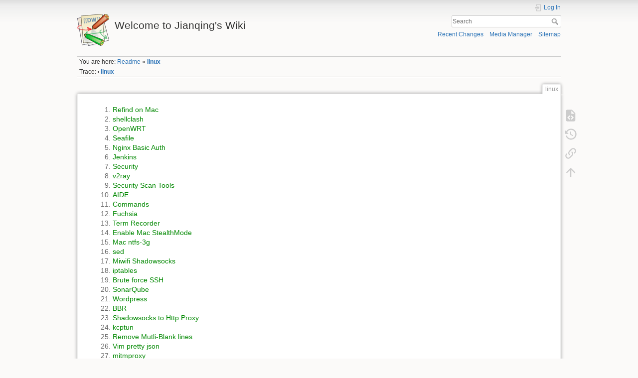

--- FILE ---
content_type: text/html; charset=utf-8
request_url: https://wiki.pjq.me/doku.php?id=linux
body_size: 6155
content:
<!DOCTYPE html>
<html lang="en" dir="ltr" class="no-js">
<head>
    <meta charset="utf-8" />
    <title>linux [Welcome to Jianqing's Wiki]</title>
    <meta name="generator" content="DokuWiki"/>
<meta name="theme-color" content="#008800"/>
<meta name="robots" content="index,follow"/>
<meta name="keywords" content="linux"/>
<link rel="search" type="application/opensearchdescription+xml" href="/lib/exe/opensearch.php" title="Welcome to Jianqing&#039;s Wiki"/>
<link rel="start" href="/"/>
<link rel="contents" href="/doku.php?id=linux&amp;do=index" title="Sitemap"/>
<link rel="manifest" href="/lib/exe/manifest.php" crossorigin="use-credentials"/>
<link rel="alternate" type="application/rss+xml" title="Recent Changes" href="/feed.php"/>
<link rel="alternate" type="application/rss+xml" title="Current namespace" href="/feed.php?mode=list&amp;ns="/>
<link rel="alternate" type="text/html" title="Plain HTML" href="/doku.php?do=export_xhtml&amp;id=linux"/>
<link rel="alternate" type="text/plain" title="Wiki Markup" href="/doku.php?do=export_raw&amp;id=linux"/>
<link rel="canonical" href="https://wiki.pjq.me/doku.php?id=linux"/>
<link rel="stylesheet" href="/lib/exe/css.php?t=dokuwiki&amp;tseed=0055083e91ded4a5c5c934ffb8eb0660"/>
<script >var NS='';var JSINFO = {"ga":{"trackingId":"UA-9624407-7","gtagId":"","anonymizeIp":true,"action":"show","trackOutboundLinks":false,"options":[],"pageview":"\/linux","debug":false},"id":"linux","namespace":"","ACT":"show","useHeadingNavigation":1,"useHeadingContent":1};(function(H){H.className=H.className.replace(/\bno-js\b/,'js')})(document.documentElement);</script>
<script src="/lib/exe/jquery.php?tseed=8faf3dc90234d51a499f4f428a0eae43" defer="defer"></script>
<script src="/lib/exe/js.php?t=dokuwiki&amp;tseed=0055083e91ded4a5c5c934ffb8eb0660" defer="defer"></script>
    <meta name="viewport" content="width=device-width,initial-scale=1" />
    <link rel="shortcut icon" href="/lib/tpl/dokuwiki/images/favicon.ico" />
<link rel="apple-touch-icon" href="/lib/tpl/dokuwiki/images/apple-touch-icon.png" />
    </head>

<body>
    <div id="dokuwiki__site"><div id="dokuwiki__top" class="site dokuwiki mode_show tpl_dokuwiki     ">

        
<!-- ********** HEADER ********** -->
<header id="dokuwiki__header"><div class="pad group">

    
    <div class="headings group">
        <ul class="a11y skip">
            <li><a href="#dokuwiki__content">skip to content</a></li>
        </ul>

        <h1 class="logo"><a href="/doku.php?id=start"  accesskey="h" title="Home [h]"><img src="/lib/tpl/dokuwiki/images/logo.png" width="64" height="64" alt="" /><span>Welcome to Jianqing's Wiki</span></a></h1>
            </div>

    <div class="tools group">
        <!-- USER TOOLS -->
                    <div id="dokuwiki__usertools">
                <h3 class="a11y">User Tools</h3>
                <ul>
                    <li class="action login"><a href="/doku.php?id=linux&amp;do=login&amp;sectok=" title="Log In" rel="nofollow"><span>Log In</span><svg xmlns="http://www.w3.org/2000/svg" width="24" height="24" viewBox="0 0 24 24"><path d="M10 17.25V14H3v-4h7V6.75L15.25 12 10 17.25M8 2h9a2 2 0 0 1 2 2v16a2 2 0 0 1-2 2H8a2 2 0 0 1-2-2v-4h2v4h9V4H8v4H6V4a2 2 0 0 1 2-2z"/></svg></a></li>                </ul>
            </div>
        
        <!-- SITE TOOLS -->
        <div id="dokuwiki__sitetools">
            <h3 class="a11y">Site Tools</h3>
            <form action="/doku.php?id=start" method="get" role="search" class="search doku_form" id="dw__search" accept-charset="utf-8"><input type="hidden" name="do" value="search" /><input type="hidden" name="id" value="linux" /><div class="no"><input name="q" type="text" class="edit" title="[F]" accesskey="f" placeholder="Search" autocomplete="on" id="qsearch__in" value="" /><button value="1" type="submit" title="Search">Search</button><div id="qsearch__out" class="ajax_qsearch JSpopup"></div></div></form>            <div class="mobileTools">
                <form action="/doku.php" method="get" accept-charset="utf-8"><div class="no"><input type="hidden" name="id" value="linux" /><select name="do" class="edit quickselect" title="Tools"><option value="">Tools</option><optgroup label="Page Tools"><option value="edit">Show pagesource</option><option value="revisions">Old revisions</option><option value="backlink">Backlinks</option></optgroup><optgroup label="Site Tools"><option value="recent">Recent Changes</option><option value="media">Media Manager</option><option value="index">Sitemap</option></optgroup><optgroup label="User Tools"><option value="login">Log In</option></optgroup></select><button type="submit">&gt;</button></div></form>            </div>
            <ul>
                <li class="action recent"><a href="/doku.php?id=linux&amp;do=recent" title="Recent Changes [r]" rel="nofollow" accesskey="r">Recent Changes</a></li><li class="action media"><a href="/doku.php?id=linux&amp;do=media&amp;ns=0" title="Media Manager" rel="nofollow">Media Manager</a></li><li class="action index"><a href="/doku.php?id=linux&amp;do=index" title="Sitemap [x]" rel="nofollow" accesskey="x">Sitemap</a></li>            </ul>
        </div>

    </div>

    <!-- BREADCRUMBS -->
            <div class="breadcrumbs">
                            <div class="youarehere"><span class="bchead">You are here: </span><span class="home"><bdi><a href="/doku.php?id=start" class="wikilink1" title="start" data-wiki-id="start">Readme</a></bdi></span> » <bdi><a href="/doku.php?id=linux" class="wikilink1" title="linux" data-wiki-id="linux">linux</a></bdi></div>
                                        <div class="trace"><span class="bchead">Trace:</span> <span class="bcsep">•</span> <span class="curid"><bdi><a href="/doku.php?id=linux"  class="breadcrumbs" title="linux">linux</a></bdi></span></div>
                    </div>
    
    <hr class="a11y" />
</div></header><!-- /header -->

        <div class="wrapper group">

            
            <!-- ********** CONTENT ********** -->
            <main id="dokuwiki__content"><div class="pad group">
                
                <div class="pageId"><span>linux</span></div>

                <div class="page group">
                                                            <!-- wikipage start -->
                    <ol>
<li class="level1"><div class="li"><a href="/doku.php?id=linux:refind" class="wikilink1" title="linux:refind" data-wiki-id="linux:refind">Refind on Mac</a></div>
</li>
<li class="level1"><div class="li"><a href="/doku.php?id=linux:shellclash" class="wikilink1" title="linux:shellclash" data-wiki-id="linux:shellclash">shellclash</a></div>
</li>
<li class="level1"><div class="li"><a href="/doku.php?id=linux:openwrt:openwrt" class="wikilink1" title="linux:openwrt:openwrt" data-wiki-id="linux:openwrt:openwrt">OpenWRT</a></div>
</li>
<li class="level1"><div class="li"><a href="/doku.php?id=linux:seafile" class="wikilink1" title="linux:seafile" data-wiki-id="linux:seafile">Seafile</a></div>
</li>
<li class="level1"><div class="li"><a href="/doku.php?id=linux:nginx-basic-auth" class="wikilink1" title="linux:nginx-basic-auth" data-wiki-id="linux:nginx-basic-auth">Nginx Basic Auth</a></div>
</li>
<li class="level1"><div class="li"><a href="/doku.php?id=linux:jenkins" class="wikilink1" title="linux:jenkins" data-wiki-id="linux:jenkins">Jenkins</a></div>
</li>
<li class="level1"><div class="li"><a href="/doku.php?id=linux:security" class="wikilink1" title="linux:security" data-wiki-id="linux:security">Security</a></div>
</li>
<li class="level1"><div class="li"><a href="/doku.php?id=linux:v2ray" class="wikilink1" title="linux:v2ray" data-wiki-id="linux:v2ray">v2ray</a></div>
</li>
<li class="level1"><div class="li"><a href="/doku.php?id=linux:security-scan-tools" class="wikilink1" title="linux:security-scan-tools" data-wiki-id="linux:security-scan-tools">Security Scan Tools</a></div>
</li>
<li class="level1"><div class="li"><a href="/doku.php?id=linux:aide" class="wikilink1" title="linux:aide" data-wiki-id="linux:aide">AIDE</a></div>
</li>
<li class="level1"><div class="li"><a href="/doku.php?id=linux:commands" class="wikilink1" title="linux:commands" data-wiki-id="linux:commands">Commands</a></div>
</li>
<li class="level1"><div class="li"><a href="/doku.php?id=linux:fuchsia" class="wikilink1" title="linux:fuchsia" data-wiki-id="linux:fuchsia">Fuchsia</a></div>
</li>
<li class="level1"><div class="li"><a href="/doku.php?id=linux:termrecord" class="wikilink1" title="linux:termrecord" data-wiki-id="linux:termrecord">Term Recorder</a></div>
</li>
<li class="level1"><div class="li"><a href="/doku.php?id=linux:enable-mac-stealthmode" class="wikilink1" title="linux:enable-mac-stealthmode" data-wiki-id="linux:enable-mac-stealthmode">Enable Mac StealthMode</a></div>
</li>
<li class="level1"><div class="li"><a href="/doku.php?id=linux:ntfs-3g" class="wikilink1" title="linux:ntfs-3g" data-wiki-id="linux:ntfs-3g">Mac ntfs-3g</a></div>
</li>
<li class="level1"><div class="li"><a href="/doku.php?id=linux:sed" class="wikilink1" title="linux:sed" data-wiki-id="linux:sed">sed</a></div>
</li>
<li class="level1"><div class="li"><a href="/doku.php?id=linux:miwifi-shadowsocks" class="wikilink1" title="linux:miwifi-shadowsocks" data-wiki-id="linux:miwifi-shadowsocks">Miwifi Shadowsocks</a></div>
</li>
<li class="level1"><div class="li"><a href="/doku.php?id=linux:iptables" class="wikilink1" title="linux:iptables" data-wiki-id="linux:iptables">iptables</a></div>
</li>
<li class="level1"><div class="li"><a href="/doku.php?id=linux:bruteforcessh" class="wikilink1" title="linux:bruteforcessh" data-wiki-id="linux:bruteforcessh">Brute force SSH</a></div>
</li>
<li class="level1"><div class="li"><a href="/doku.php?id=linux:sonar" class="wikilink1" title="linux:sonar" data-wiki-id="linux:sonar">SonarQube</a></div>
</li>
<li class="level1"><div class="li"><a href="/doku.php?id=linux:wordpress" class="wikilink1" title="linux:wordpress" data-wiki-id="linux:wordpress">Wordpress</a></div>
</li>
<li class="level1"><div class="li"><a href="/doku.php?id=linux:bbr" class="wikilink1" title="linux:bbr" data-wiki-id="linux:bbr">BBR</a></div>
</li>
<li class="level1"><div class="li"><a href="/doku.php?id=linux:shadowsocks-to-http" class="wikilink1" title="linux:shadowsocks-to-http" data-wiki-id="linux:shadowsocks-to-http">Shadowsocks to Http Proxy</a></div>
</li>
<li class="level1"><div class="li"><a href="/doku.php?id=linux:kcptun" class="wikilink1" title="linux:kcptun" data-wiki-id="linux:kcptun">kcptun</a></div>
</li>
<li class="level1"><div class="li"><a href="/doku.php?id=linux:remove-multi-blank-lines" class="wikilink1" title="linux:remove-multi-blank-lines" data-wiki-id="linux:remove-multi-blank-lines">Remove Mutli-Blank lines </a> </div>
</li>
<li class="level1"><div class="li"><a href="/doku.php?id=linux:vim-json" class="wikilink1" title="linux:vim-json" data-wiki-id="linux:vim-json">Vim pretty json </a> </div>
</li>
<li class="level1"><div class="li"><a href="/doku.php?id=linux:mitmproxy" class="wikilink1" title="linux:mitmproxy" data-wiki-id="linux:mitmproxy">mitmproxy</a> </div>
</li>
<li class="level1"><div class="li"><a href="/doku.php?id=linux:macos-iterm2" class="wikilink1" title="linux:macos-iterm2" data-wiki-id="linux:macos-iterm2">Mac OS iTerm2</a> </div>
</li>
<li class="level1"><div class="li"><a href="/doku.php?id=linux:fail2ban" class="wikilink1" title="linux:fail2ban" data-wiki-id="linux:fail2ban">fail2ban</a> </div>
</li>
<li class="level1"><div class="li"><a href="/doku.php?id=linux:network-monitor" class="wikilink1" title="linux:network-monitor" data-wiki-id="linux:network-monitor">network monitor</a></div>
</li>
<li class="level1"><div class="li"><a href="/doku.php?id=linux:locale" class="wikilink1" title="linux:locale" data-wiki-id="linux:locale">locale</a></div>
</li>
<li class="level1"><div class="li"><a href="/doku.php?id=linux:timezone" class="wikilink1" title="linux:timezone" data-wiki-id="linux:timezone">Set timezone</a></div>
</li>
<li class="level1"><div class="li"><a href="/doku.php?id=linux:tcpdump" class="wikilink1" title="linux:tcpdump" data-wiki-id="linux:tcpdump">tcpdump</a></div>
</li>
<li class="level1"><div class="li"><a href="/doku.php?id=linux:java-home-mac" class="wikilink1" title="linux:java-home-mac" data-wiki-id="linux:java-home-mac">Set JAVA_HOME on Mac</a></div>
</li>
<li class="level1"><div class="li"><a href="/doku.php?id=linux:terminal-vim-mode" class="wikilink1" title="linux:terminal-vim-mode" data-wiki-id="linux:terminal-vim-mode">Terminal Vim mode</a></div>
</li>
<li class="level1"><div class="li"><a href="/doku.php?id=linux:account-manager" class="wikilink1" title="linux:account-manager" data-wiki-id="linux:account-manager">Account Manager</a></div>
</li>
<li class="level1"><div class="li"><a href="/doku.php?id=linux:ntfs-fix" class="wikilink1" title="linux:ntfs-fix" data-wiki-id="linux:ntfs-fix">Fix NTFS without Windows</a></div>
</li>
<li class="level1"><div class="li"><a href="/doku.php?id=linux:gentoo-upgrade-mbp" class="wikilink1" title="linux:gentoo-upgrade-mbp" data-wiki-id="linux:gentoo-upgrade-mbp">Gentoo on MacBook Pro(MD318)</a></div>
</li>
<li class="level1"><div class="li"><a href="/doku.php?id=linux:opensourceproject2014" class="wikilink1" title="linux:opensourceproject2014" data-wiki-id="linux:opensourceproject2014">2014 top 10 OpenSource project</a></div>
</li>
<li class="level1"><div class="li"><a href="/doku.php?id=linux:shadowsocks" class="wikilink1" title="linux:shadowsocks" data-wiki-id="linux:shadowsocks">ShadowsSocks</a> </div>
</li>
<li class="level1"><div class="li"><a href="/doku.php?id=linux:scp" class="wikilink1" title="linux:scp" data-wiki-id="linux:scp">copy files to another server with scp</a> </div>
</li>
<li class="level1"><div class="li"><a href="/doku.php?id=linux:gentooprefix-locale" class="wikilink1" title="linux:gentooprefix-locale" data-wiki-id="linux:gentooprefix-locale">Config Gentoo Prefix locale</a> </div>
</li>
<li class="level1"><div class="li"><a href="/doku.php?id=linux:squid-config" class="wikilink1" title="linux:squid-config" data-wiki-id="linux:squid-config">squid config</a> </div>
</li>
<li class="level1"><div class="li"><a href="/doku.php?id=linux:gentoo-backup" class="wikilink1" title="linux:gentoo-backup" data-wiki-id="linux:gentoo-backup">Gentoo System Backup</a>   </div>
</li>
<li class="level1"><div class="li"><a href="/doku.php?id=linux:docker" class="wikilink1" title="linux:docker" data-wiki-id="linux:docker">Docker</a>   </div>
</li>
<li class="level1"><div class="li"><a href="/doku.php?id=linux:ubuntu-locale" class="wikilink1" title="linux:ubuntu-locale" data-wiki-id="linux:ubuntu-locale">Set locale to display Chinese</a>  </div>
</li>
<li class="level1"><div class="li"><a href="/doku.php?id=linux:vagrant" class="wikilink1" title="linux:vagrant" data-wiki-id="linux:vagrant">vagrant</a> </div>
</li>
<li class="level1"><div class="li"><a href="/doku.php?id=linux:nginx" class="wikilink1" title="linux:nginx" data-wiki-id="linux:nginx">nginx config</a> </div>
</li>
<li class="level1"><div class="li"><a href="/doku.php?id=linux:netstat" class="wikilink1" title="linux:netstat" data-wiki-id="linux:netstat">netstat</a></div>
</li>
<li class="level1"><div class="li"><a href="/doku.php?id=linux:splitfile" class="wikilink1" title="linux:splitfile" data-wiki-id="linux:splitfile">split&amp;concat file</a></div>
</li>
<li class="level1"><div class="li"><a href="/doku.php?id=linux:sort" class="wikilink1" title="linux:sort" data-wiki-id="linux:sort">统计命令使用次数</a></div>
</li>
<li class="level1"><div class="li"><a href="/doku.php?id=linux:vim" class="wikilink1" title="linux:vim" data-wiki-id="linux:vim">vim</a></div>
</li>
<li class="level1"><div class="li"><a href="/doku.php?id=linux:ssh" class="wikilink1" title="linux:ssh" data-wiki-id="linux:ssh">ssh</a></div>
</li>
<li class="level1"><div class="li"><a href="/doku.php?id=linux:netcat" class="wikilink1" title="linux:netcat" data-wiki-id="linux:netcat">netcat</a></div>
</li>
<li class="level1"><div class="li"><a href="/doku.php?id=linux:android-udev-rules" class="wikilink1" title="linux:android-udev-rules" data-wiki-id="linux:android-udev-rules">Add android rules for udev</a>  </div>
</li>
<li class="level1"><div class="li"><a href="/doku.php?id=linux:mtp" class="wikilink1" title="linux:mtp" data-wiki-id="linux:mtp">mtp-linux</a>  </div>
</li>
<li class="level1"><div class="li"><a href="/doku.php?id=linux:gentoo64-mbp" class="wikilink1" title="linux:gentoo64-mbp" data-wiki-id="linux:gentoo64-mbp">Install Gentoo 64bit on MacBook Pro(MD318)</a> </div>
</li>
<li class="level1"><div class="li"><a href="/doku.php?id=linux:i2p" class="wikilink1" title="linux:i2p" data-wiki-id="linux:i2p">i2p</a>  </div>
</li>
<li class="level1"><div class="li"><a href="/doku.php?id=linux:mysql-command" class="wikilink1" title="linux:mysql-command" data-wiki-id="linux:mysql-command">mysql command</a> </div>
</li>
<li class="level1"><div class="li"><a href="/doku.php?id=linux:command-wget" class="wikilink1" title="linux:command-wget" data-wiki-id="linux:command-wget">wget</a> </div>
</li>
<li class="level1"><div class="li"><a href="/doku.php?id=linux:raspberry" class="wikilink1" title="linux:raspberry" data-wiki-id="linux:raspberry">Raspberry PI</a> </div>
</li>
<li class="level1"><div class="li"><a href="/doku.php?id=linux:awk-guide" class="wikilink2" title="linux:awk-guide" rel="nofollow" data-wiki-id="linux:awk-guide">awk教程</a>:<a href="http://blogimg.chinaunix.net/blog/upfile2/100319155852.pdf" class="urlextern" title="http://blogimg.chinaunix.net/blog/upfile2/100319155852.pdf" rel="ugc nofollow">http://blogimg.chinaunix.net/blog/upfile2/100319155852.pdf</a></div>
</li>
<li class="level1"><div class="li"><a href="/doku.php?id=linux:android-source-compile-galaxy-nexus" class="wikilink1" title="linux:android-source-compile-galaxy-nexus" data-wiki-id="linux:android-source-compile-galaxy-nexus">Compile android source for Galaxy Nexus</a>  </div>
</li>
<li class="level1"><div class="li"><a href="/doku.php?id=linux:gentoo-mbp" class="wikilink1" title="linux:gentoo-mbp" data-wiki-id="linux:gentoo-mbp">Install Gentoo on MacBook Pro(MD318)</a> </div>
</li>
<li class="level1"><div class="li"><a href="/doku.php?id=linux:gentoo-prefix" class="wikilink1" title="linux:gentoo-prefix" data-wiki-id="linux:gentoo-prefix">Install Gentoo Prefix on MacBook Pro</a> </div>
</li>
<li class="level1"><div class="li"><a href="/doku.php?id=linux:shell-re" class="wikilink1" title="linux:shell-re" data-wiki-id="linux:shell-re">Shell正则表达式</a> </div>
</li>
<li class="level1"><div class="li"><a href="/doku.php?id=linux:acer-install-gentoo" class="wikilink1" title="linux:acer-install-gentoo" data-wiki-id="linux:acer-install-gentoo">Issues when install Gentoo on Acer 4820G</a></div>
</li>
<li class="level1"><div class="li"><a href="/doku.php?id=linux:fix-grub2" class="wikilink1" title="linux:fix-grub2" data-wiki-id="linux:fix-grub2">安装win7后修复grub2引导</a></div>
</li>
<li class="level1"><div class="li"><a href="/doku.php?id=linux:command:%E4%BF%AE%E6%94%B9%E6%97%B6%E5%8C%BA%E6%97%B6%E9%97%B4" class="wikilink1" title="linux:command:修改时区时间" data-wiki-id="linux:command:修改时区时间">修改时区时间</a></div>
</li>
<li class="level1"><div class="li"><a href="/doku.php?id=linux:gentoo:enablecompiz" class="wikilink1" title="linux:gentoo:enablecompiz" data-wiki-id="linux:gentoo:enablecompiz">安装启用compiz</a></div>
</li>
<li class="level1"><div class="li"><a href="/doku.php?id=linux:gentoo:enablecairo-dock" class="wikilink1" title="linux:gentoo:enablecairo-dock" data-wiki-id="linux:gentoo:enablecairo-dock">使用cairo-dock</a></div>
</li>
<li class="level1"><div class="li"><a href="/doku.php?id=linux:gentoo:desktop-snapshot" class="wikilink1" title="linux:gentoo:desktop-snapshot" data-wiki-id="linux:gentoo:desktop-snapshot">当前桌面截图</a></div>
</li>
<li class="level1"><div class="li"><a href="/doku.php?id=linux:mpd-mpc" class="wikilink1" title="linux:mpd-mpc" data-wiki-id="linux:mpd-mpc">使用mpd-mpc</a></div>
</li>
<li class="level1"><div class="li"><a href="/doku.php?id=linux:slitaz" class="wikilink1" title="linux:slitaz" data-wiki-id="linux:slitaz">slitaz,一个仅有30M的 Linux</a></div>
</li>
<li class="level1"><div class="li"><a href="/doku.php?id=linux:create-gentoo-overlay" class="wikilink1" title="linux:create-gentoo-overlay" data-wiki-id="linux:create-gentoo-overlay">创建个人Overlay</a></div>
</li>
</ol>
                    <!-- wikipage stop -->
                                    </div>

                <div class="docInfo"><bdi>/var/www/dokuwiki/wiki/data/pages/linux.txt</bdi> · Last modified: <time datetime="2022-07-20T22:34:13+0800">2022/07/20 22:34</time> by <bdi>jianqing</bdi></div>

                
                <hr class="a11y" />
            </div></main><!-- /content -->

            <!-- PAGE ACTIONS -->
            <nav id="dokuwiki__pagetools" aria-labelledby="dokuwiki__pagetools__heading">
                <h3 class="a11y" id="dokuwiki__pagetools__heading">Page Tools</h3>
                <div class="tools">
                    <ul>
                        <li class="source"><a href="/doku.php?id=linux&amp;do=edit" title="Show pagesource [v]" rel="nofollow" accesskey="v"><span>Show pagesource</span><svg xmlns="http://www.w3.org/2000/svg" width="24" height="24" viewBox="0 0 24 24"><path d="M13 9h5.5L13 3.5V9M6 2h8l6 6v12a2 2 0 0 1-2 2H6a2 2 0 0 1-2-2V4c0-1.11.89-2 2-2m.12 13.5l3.74 3.74 1.42-1.41-2.33-2.33 2.33-2.33-1.42-1.41-3.74 3.74m11.16 0l-3.74-3.74-1.42 1.41 2.33 2.33-2.33 2.33 1.42 1.41 3.74-3.74z"/></svg></a></li><li class="revs"><a href="/doku.php?id=linux&amp;do=revisions" title="Old revisions [o]" rel="nofollow" accesskey="o"><span>Old revisions</span><svg xmlns="http://www.w3.org/2000/svg" width="24" height="24" viewBox="0 0 24 24"><path d="M11 7v5.11l4.71 2.79.79-1.28-4-2.37V7m0-5C8.97 2 5.91 3.92 4.27 6.77L2 4.5V11h6.5L5.75 8.25C6.96 5.73 9.5 4 12.5 4a7.5 7.5 0 0 1 7.5 7.5 7.5 7.5 0 0 1-7.5 7.5c-3.27 0-6.03-2.09-7.06-5h-2.1c1.1 4.03 4.77 7 9.16 7 5.24 0 9.5-4.25 9.5-9.5A9.5 9.5 0 0 0 12.5 2z"/></svg></a></li><li class="backlink"><a href="/doku.php?id=linux&amp;do=backlink" title="Backlinks" rel="nofollow"><span>Backlinks</span><svg xmlns="http://www.w3.org/2000/svg" width="24" height="24" viewBox="0 0 24 24"><path d="M10.59 13.41c.41.39.41 1.03 0 1.42-.39.39-1.03.39-1.42 0a5.003 5.003 0 0 1 0-7.07l3.54-3.54a5.003 5.003 0 0 1 7.07 0 5.003 5.003 0 0 1 0 7.07l-1.49 1.49c.01-.82-.12-1.64-.4-2.42l.47-.48a2.982 2.982 0 0 0 0-4.24 2.982 2.982 0 0 0-4.24 0l-3.53 3.53a2.982 2.982 0 0 0 0 4.24m2.82-4.24c.39-.39 1.03-.39 1.42 0a5.003 5.003 0 0 1 0 7.07l-3.54 3.54a5.003 5.003 0 0 1-7.07 0 5.003 5.003 0 0 1 0-7.07l1.49-1.49c-.01.82.12 1.64.4 2.43l-.47.47a2.982 2.982 0 0 0 0 4.24 2.982 2.982 0 0 0 4.24 0l3.53-3.53a2.982 2.982 0 0 0 0-4.24.973.973 0 0 1 0-1.42z"/></svg></a></li><li class="top"><a href="#dokuwiki__top" title="Back to top [t]" rel="nofollow" accesskey="t"><span>Back to top</span><svg xmlns="http://www.w3.org/2000/svg" width="24" height="24" viewBox="0 0 24 24"><path d="M13 20h-2V8l-5.5 5.5-1.42-1.42L12 4.16l7.92 7.92-1.42 1.42L13 8v12z"/></svg></a></li>                    </ul>
                </div>
            </nav>
        </div><!-- /wrapper -->

        
<!-- ********** FOOTER ********** -->
<footer id="dokuwiki__footer"><div class="pad">
    <div class="license">Except where otherwise noted, content on this wiki is licensed under the following license: <bdi><a href="https://creativecommons.org/licenses/by-nc-sa/4.0/deed.en" rel="license" class="urlextern">CC Attribution-Noncommercial-Share Alike 4.0 International</a></bdi></div>
    <div class="buttons">
        <a href="https://creativecommons.org/licenses/by-nc-sa/4.0/deed.en" rel="license"><img src="/lib/images/license/button/cc-by-nc-sa.png" alt="CC Attribution-Noncommercial-Share Alike 4.0 International" /></a>        <a href="https://www.dokuwiki.org/donate" title="Donate" ><img
            src="/lib/tpl/dokuwiki/images/button-donate.gif" width="80" height="15" alt="Donate" /></a>
        <a href="https://php.net" title="Powered by PHP" ><img
            src="/lib/tpl/dokuwiki/images/button-php.gif" width="80" height="15" alt="Powered by PHP" /></a>
        <a href="//validator.w3.org/check/referer" title="Valid HTML5" ><img
            src="/lib/tpl/dokuwiki/images/button-html5.png" width="80" height="15" alt="Valid HTML5" /></a>
        <a href="//jigsaw.w3.org/css-validator/check/referer?profile=css3" title="Valid CSS" ><img
            src="/lib/tpl/dokuwiki/images/button-css.png" width="80" height="15" alt="Valid CSS" /></a>
        <a href="https://dokuwiki.org/" title="Driven by DokuWiki" ><img
            src="/lib/tpl/dokuwiki/images/button-dw.png" width="80" height="15"
            alt="Driven by DokuWiki" /></a>
    </div>

    </div></footer><!-- /footer -->
    </div></div><!-- /site -->

    <div class="no"><img src="/lib/exe/taskrunner.php?id=linux&amp;1768670240" width="2" height="1" alt="" /></div>
    <div id="screen__mode" class="no"></div></body>
</html>


--- FILE ---
content_type: text/plain
request_url: https://www.google-analytics.com/j/collect?v=1&_v=j102&aip=1&a=1832696043&t=pageview&_s=1&dl=https%3A%2F%2Fwiki.pjq.me%2Fdoku.php%3Fid%3Dlinux&dp=%2Flinux&ul=en-us%40posix&dt=linux%20%5BWelcome%20to%20Jianqing%27s%20Wiki%5D&sr=1280x720&vp=1280x720&_u=YEBAAUABAAAAACAAI~&jid=196580124&gjid=1445248865&cid=2079176444.1768670241&tid=UA-9624407-7&_gid=1667813366.1768670241&_r=1&_slc=1&cd1=show&z=532899515
body_size: -448
content:
2,cG-HR9HKXM8V3